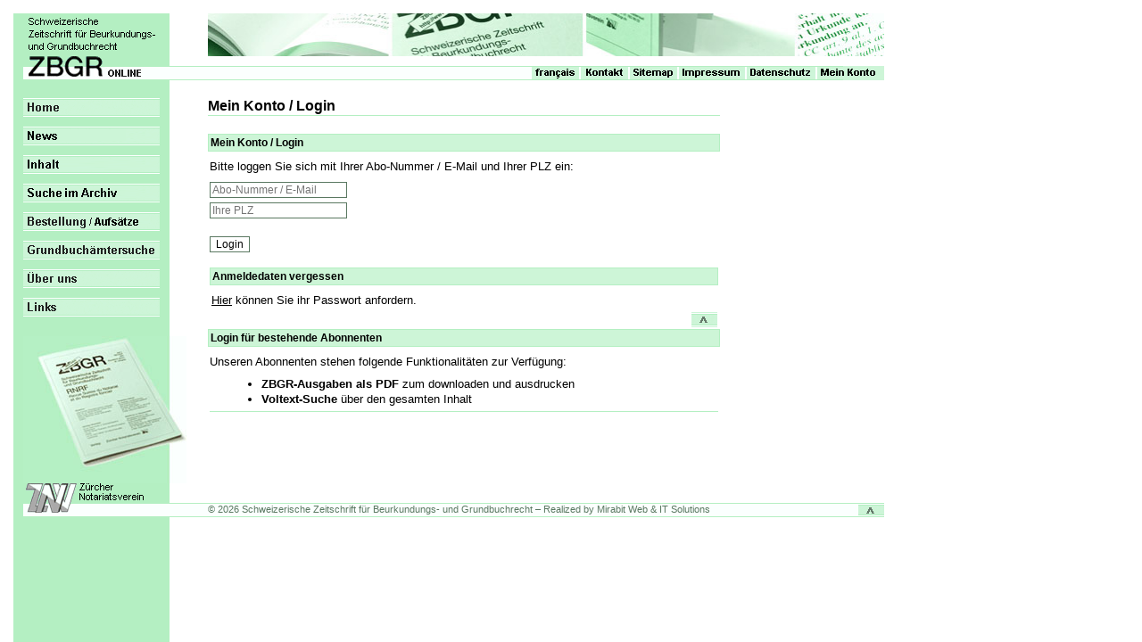

--- FILE ---
content_type: text/html; charset=ISO-8859-1
request_url: https://www.zbgr.ch/deu/kto.php?location=/inc/output_pdf.php?createpdf=1685123302-104-113-15045744
body_size: 3887
content:
<!DOCTYPE HTML PUBLIC "-//W3C//DTD HTML 4.01 Transitional//EN">
	<html xmlns="http://www.w3.org/1999/xhtml">
	<head>
		<meta http-equiv="Content-Type" content="text/html; charset=ISO-8859-1" />
	<title>Mein Konto / Login</title>
<meta name="Keywords" content="Mein Konto / Login" />
<meta name="Description" content="Mein Konto / Login" />
<meta name="content-language" content="de" />
<meta name="author" content="Schweizerische Zeitschrift für Beurkundungs- und Grundbuchrecht" />
<meta http-equiv="Content-Script-Type" content="text/javascript" />
<meta http-equiv="Content-Style-Type" content="text/css" />
<meta name="revisit-after" content="7 days" />
<meta name="robots" content="index,follow" />
<link href="/inc/sty_1.css" rel="stylesheet" type="text/css" />
<link rel="shortcut icon" href="/favicon.ico" type="image/x-icon" />

<script language="javascript" type="text/javascript" src="/inc/js/jquery-3.3.1.min.js"></script>
<script>jQuery.noConflict();</script>
<script src="https://www.google.com/recaptcha/api.js?render=6LeOsQocAAAAANDDNClAG-VLs_ceMGJeeRhgtsDV"></script>
<script language="javascript" type="text/javascript" src="/inc/js/prototype1.7.3.min.js"></script>
<script language="javascript" type="text/javascript" src="/inc/js/scriptaculous.js"></script>
<script language="JavaScript" type="text/javascript" src="/inc/fnc.js"></script>
<!-- Google Tag Manager -->
<script>(function(w,d,s,l,i){w[l]=w[l]||[];w[l].push({'gtm.start':
		new Date().getTime(),event:'gtm.js'});var f=d.getElementsByTagName(s)[0],
		j=d.createElement(s),dl=l!='dataLayer'?'&l='+l:'';j.async=true;j.src=
		'https://www.googletagmanager.com/gtm.js?id='+i+dl;f.parentNode.insertBefore(j,f);
		})(window,document,'script','dataLayer','GTM-PHQM2MN');</script>
		<!-- End Google Tag Manager -->

<style>.grecaptcha-badge{display:none!important;}</style>
</head>
<body>
<!-- Google Tag Manager (noscript) -->
<noscript><iframe src="https://www.googletagmanager.com/ns.html?id=GTM-PHQM2MN"
height="0" width="0" style="display:none;visibility:hidden"></iframe></noscript>
<!-- End Google Tag Manager (noscript) -->
<table  border="0" cellpadding="0" cellspacing="0" width="989">
	<tr>
		<td colspan="5" class="witbac"><img src="/lay/spa_tra.gif" alt="" width="1" height="15" id="top" /></td>
	</tr>
	<tr>
		<td rowspan="7" valign="top"><img src="/lay/spa_tra.gif" alt="" width="15" height="1" /></td>
		<td rowspan="7" valign="top" class="grnbac"><img src="/lay/spa_tra.gif" alt="" width="11" height="1" /></td>
		<td rowspan="2"><a href="/deu/"><img src="lay/hea_log.gif" alt="Schweizerische Zeitschrift für Beurkundungs- und Grundbuchrecht" width="164" height="75" border="0" /></a></td>
		<td valign="top"><img src="/lay/spa_tra.gif" width="43" height="1" alt="" /></td>
		<td valign="top"><img src="/lay/hea_ban.jpg" alt="ZBGR" width="758" height="59" /></td>
	</tr>
	<tr>
		<td valign="top" class="lin"><img src="/lay/spa_tra.gif" width="43" height="1" alt="" /></td>
		<td align="right" class="lin" nowrap="nowrap">
						<a href="http://www.rnrf.ch/fra/kto.php"><img src="lay/ser_fra.gif" alt="franï¿½ais" width="55" height="16" border="0" /></a><a href="/deu/ind_kon.php"><img src="lay/ser_kon.gif" alt="Kontakt" width="55" height="16" border="0" /></a><a href="/deu/ind_sit.php"><img src="lay/ser_sit.gif" alt="Sitemap" width="55" height="16" border="0" /></a><a href="/deu/ind_imp.php"><img src="lay/ser_imp.gif" alt="Impressum" width="76" height="16" border="0" /></a><a href="/deu/datenschutzerklaerung/index.php" height="16" border="0" target="_blank"><img src="lay/ser_dse.gif" alt="Datenschutz"></a><a href="/deu/kto.php"><img src="lay/ser_log.gif" alt="Login" width="77" height="16" border="0" /></a></td>
	</tr>
	<tr>
		<td class="grnbac"><img src="/lay/spa_tra.gif" width="1" height="20" alt="" /></td>
		<td valign="top"><img src="/lay/spa_tra.gif" width="1" height="1" alt="" /></td>
		<td valign="top"><img src="/lay/spa_tra.gif" width="570" height="1" alt="" /></td>
	</tr>
	<tr>
		<td valign="top" class="grnbac"><table id="navigation_table" border="0" cellspacing="0" cellpadding="0">
				<tr>
					<td colspan="3"><a href="/deu/"><img src="lay/nav_ind_pas.gif" alt="Home" width="153" height="21" border="0" /></a></td>
				</tr>
				<tr>
					<td colspan="3"><img src="/lay/spa_tra.gif" width="1" height="11" alt="" /></td>
				</tr>
				<tr>
					<td colspan="3"><a href="/deu/new.php"><img src="lay/nav_new_pas.gif" alt="News" width="153" height="21" border="0" /></a></td>
				</tr>
				<tr>
					<td colspan="3"><img src="/lay/spa_tra.gif" width="1" height="11" alt="" /></td>
				</tr>
				<tr>
					<td colspan="3"><a href="/deu/inh.php"><img src="lay/nav_inh_pas.gif" alt="Inhalte" width="153" height="21" border="0" /></a></td>
				</tr>
				<tr>
					<td colspan="3"><img src="/lay/spa_tra.gif" width="1" height="11" alt="" /></td>
				</tr>
				<tr>
					<td colspan="3"><a href="/deu/suc.php"><img src="lay/nav_suc_pas.gif" alt="Suche" width="153" height="21" border="0" /></a></td>
				</tr>
				<tr>
					<td colspan="3"><img src="/lay/spa_tra.gif" width="1" height="11" alt="" /></td>
				</tr>
				<tr>
					<td colspan="3"><a href="/deu/bes.php"><img src="lay/nav_bes_pas.gif" alt="Bestellung / Aufsätze" width="153" height="21" border="0" /></a></td>
				</tr>
				<tr>
					<td colspan="3"><img src="/lay/spa_tra.gif" width="1" height="11" alt="" /></td>
				</tr>
				<tr>
					<td colspan="3"><a href="/deu/gru.php"><img src="lay/nav_gru_pas.gif" alt="Grundbuchämtersuche" width="153" height="21" border="0" /></a></td>
				</tr>
				<tr>
					<td colspan="3"><img src="/lay/spa_tra.gif" width="1" height="11" alt="" /></td>
				</tr>
				<tr>
					<td colspan="3"><a href="/deu/ube.php"><img src="lay/nav_ube_pas.gif" alt="Über uns" width="153" height="21" border="0" /></a></td>
				</tr>
				<tr>
					<td colspan="3"><img src="/lay/spa_tra.gif" width="1" height="11" alt="" /></td>
				</tr>
				<tr>
					<td colspan="3"><a href="/deu/lnk.php"><img src="lay/nav_lnk_pas.gif" alt="Links" width="153" height="21" border="0" /></a></td>
				</tr>
				<tr>
					<td colspan="3"><img src="/lay/spa_tra.gif" width="1" height="11" alt="" /></td>
				</tr>

				<tr>
					<td colspan="3"><img src="/lay/spa_tra.gif" width="1" height="11" alt="" /></td>
				</tr>
			</table></td>
		<td valign="top"><img src="/lay/spa_tra.gif" width="1" height="260" alt="" /></td>
		<td rowspan="2" valign="top"><table width="100%"  border="0" cellspacing="0" cellpadding="0">
				<tr>
					<td class="tit">Mein Konto / Login</td>
					<td colspan="2" rowspan="2" class="tit">&nbsp;</td>
				</tr>
				<tr>
					<td><img src="/lay/spa_tra.gif" width="1" height="1" alt="" /></td>
				</tr>
				<tr>
					<td class="grnbac"><img src="/lay/spa_tra.gif" width="570" height="1" alt="" /></td>
					<td><img src="/lay/spa_tra.gif" width="13" height="1" alt="" /></td>
					<td><img src="/lay/spa_tra.gif" width="170" height="1" alt="" /></td>
				</tr>
				<tr>
					<td><img src="/lay/spa_tra.gif" width="1" height="20" alt="" /></td>
					<td colspan="2">&nbsp;</td>
				</tr>
				<tr>
					<td valign="top">

<script>
	function scrolled(){
		let scrollTop = jQuery(window).scrollTop();

		if( scrollTop > 500 ){
			jQuery("#navigation_table").addClass("sticky");
			jQuery("#navigation_table").addClass("fixed");
			jQuery("body").addClass("noScrollX");
		}

		else if( scrollTop > 100 ){
			jQuery("body").removeClass("noScrollX");
			jQuery("#navigation_table").removeClass("fixed");
			jQuery("#navigation_table").addClass("sticky");
		}
		else{
			jQuery("body").removeClass("noScrollX");
			jQuery("#navigation_table").removeClass("sticky");
			jQuery("#navigation_table").removeClass("fixed");
		}
	}

	jQuery(window).scroll(function() { 
		scrolled();
	});
</script>
<table width="100%" border="0" cellspacing="0" cellpadding="2">
    <tr>
		<td class="tblgrn">Mein Konto / Login</td>
    </tr>
    <tr>
		<td><img src="/lay/spa_tra.gif" alt="" width="1" height="3" /></td>
    </tr>
	<tr>
		<td valign="top">
			<p>Bitte loggen Sie sich mit Ihrer Abo-Nummer / E-Mail und Ihrer PLZ ein:</p>
			<form id="login" name="login" action="/deu/kto.php" method="post">
				<input type="hidden" name="action" value="login" />
				<input type="hidden" name="location" value="/inc/output_pdf.php?createpdf=1685123302-104-113-15045744" />				<div class="login_input" style="margin-bottom:5px;"><input value="" type="text" name="kundennummer" class="input_rounded" placeholder="Abo-Nummer / E-Mail" onChange="this.style.color='#969696;'" /></div>
				<div class="login_input" style="margin-bottom:5px;"><input value="" type="password" name="passwort" class="input_rounded" placeholder="Ihre PLZ" onChange="this.style.color='#969696;'" style="margin:0px;" /></div>
				<br/>
				<div class="btn_submit" style="right:20px;"><input type="submit" class=" btn_submit" value="Login" />
									
				<input type="hidden" id="g-recaptcha-response" name="g-recaptcha-response">
			</form>
		</td>
	</tr>
	<tr>
	<td><table width="100%" border="0" cellspacing="0" cellpadding="2">
    <tr>
		<td class="tblgrn">Anmeldedaten vergessen</td>
    </tr>
    <tr>
		<td><img src="/lay/spa_tra.gif" alt="" width="1" height="3" /></td>
    </tr>
    <tr><td><a href='/deu/ave.php'>Hier</a> k&ouml;nnen Sie ihr Passwort anfordern.</td></tr>
</table>
	</td></tr>
    <tr><td><a href="#top"><img src="/lay/con_upf.gif" alt="Nach oben" width="30" height="17" border="0" align="right"></a></td></tr>
    	<tr>
        <td valign="top" class="tblgrn">Login f&uuml;r bestehende Abonnenten</td>
    </tr>
    <tr>
        <td valign="top"><img src="/lay/spa_tra.gif" alt="" width="1" height="3" /></td>
    </tr>
    <tr>
        <td valign="top"><p>Unseren Abonnenten stehen folgende Funktionalit&auml;ten zur Verf&uuml;gung:</p><ul>
									<li><span class="bld">ZBGR-Ausgaben als PDF</span> zum downloaden und ausdrucken</li>
                           	<li><span class="bld">Voltext-Suche</span> &uuml;ber den gesamten Inhalt</li>
								</ul></td>
    </tr>
	    <tr><td><img src="/lay/lin_grn.gif" alt="" width="570" height="1" /></td></tr>
</table>
	
<script language="JavaScript" type="text/javascript">
	function enableSubmit() {
		// Get the checkbox
		var checkBox = document.getElementById("agb_zustimmung");
		// Get the email
		var addemail = document.getElementById("addemail").value;
		// Get the output text
		var submit_btn = document.getElementById("submit_btn");
		// If the checkbox is checked, display the output text
		if ( (checkBox.checked == true) && (addemail != '') ){
			submit_btn.style.setProperty('background-color', 'white');
			submit_btn.disabled = false;
		} else {
			submit_btn.style.setProperty('background-color', 'lightgrey');
			submit_btn.disabled = true;
		}
	}

	grecaptcha.ready(function() {
    // do request for recaptcha token
    // response is promise with passed token
        grecaptcha.execute('6LeOsQocAAAAANDDNClAG-VLs_ceMGJeeRhgtsDV', {action:'validate_captcha'})
                  .then(function(token) {
            // add token value to form
			if( document.querySelector('#g-recaptcha-response') ){
				document.querySelector('#g-recaptcha-response').value = token;
			}
        });
    });
</script>					</td>
					<td>&nbsp;</td>
					<td valign="top">
						</td>
				</tr>
			</table>
		</td>
	</tr>
	<tr>
		<td colspan="2" valign="bottom"><img src="/lay/nav_zbg.jpg" alt="ZBGR - RNRF" width="183" height="165" /></td>
	</tr>
	<tr>
		<td rowspan="2"><img src="/lay/nav_znv.gif" alt="Z&#252;cher Notariatsverein" width="164" height="38" /></td>
		<td colspan="2"><img src="/lay/spa_tra.gif" width="1" height="22" alt="" /></td>
	</tr>
	<tr>
		<td class="lin"><img src="/lay/spa_tra.gif" width="1" height="16" alt="" /></td>
		<td class="fot"><a href="#top"><img src="/lay/fot_upp.gif" alt="Nach oben" width="29" height="14" border="0" align="right"></a>&copy; 2026 Schweizerische Zeitschrift für Beurkundungs- und Grundbuchrecht <span class="mib">&ndash; Realized by <a href="http://www.mirabit.com/" target="_blank" class="mib">Mirabit Web &amp; IT Solutions</a></span></td>
	</tr>
	<tr>
		<td colspan="5"><img src="/lay/spa_tra.gif" width="1" height="10" alt="" /></td>
	</tr>
</table>
</body>
</html>


--- FILE ---
content_type: text/html; charset=utf-8
request_url: https://www.google.com/recaptcha/api2/anchor?ar=1&k=6LeOsQocAAAAANDDNClAG-VLs_ceMGJeeRhgtsDV&co=aHR0cHM6Ly93d3cuemJnci5jaDo0NDM.&hl=en&v=PoyoqOPhxBO7pBk68S4YbpHZ&size=invisible&anchor-ms=20000&execute-ms=30000&cb=pwbivmr1njig
body_size: 48474
content:
<!DOCTYPE HTML><html dir="ltr" lang="en"><head><meta http-equiv="Content-Type" content="text/html; charset=UTF-8">
<meta http-equiv="X-UA-Compatible" content="IE=edge">
<title>reCAPTCHA</title>
<style type="text/css">
/* cyrillic-ext */
@font-face {
  font-family: 'Roboto';
  font-style: normal;
  font-weight: 400;
  font-stretch: 100%;
  src: url(//fonts.gstatic.com/s/roboto/v48/KFO7CnqEu92Fr1ME7kSn66aGLdTylUAMa3GUBHMdazTgWw.woff2) format('woff2');
  unicode-range: U+0460-052F, U+1C80-1C8A, U+20B4, U+2DE0-2DFF, U+A640-A69F, U+FE2E-FE2F;
}
/* cyrillic */
@font-face {
  font-family: 'Roboto';
  font-style: normal;
  font-weight: 400;
  font-stretch: 100%;
  src: url(//fonts.gstatic.com/s/roboto/v48/KFO7CnqEu92Fr1ME7kSn66aGLdTylUAMa3iUBHMdazTgWw.woff2) format('woff2');
  unicode-range: U+0301, U+0400-045F, U+0490-0491, U+04B0-04B1, U+2116;
}
/* greek-ext */
@font-face {
  font-family: 'Roboto';
  font-style: normal;
  font-weight: 400;
  font-stretch: 100%;
  src: url(//fonts.gstatic.com/s/roboto/v48/KFO7CnqEu92Fr1ME7kSn66aGLdTylUAMa3CUBHMdazTgWw.woff2) format('woff2');
  unicode-range: U+1F00-1FFF;
}
/* greek */
@font-face {
  font-family: 'Roboto';
  font-style: normal;
  font-weight: 400;
  font-stretch: 100%;
  src: url(//fonts.gstatic.com/s/roboto/v48/KFO7CnqEu92Fr1ME7kSn66aGLdTylUAMa3-UBHMdazTgWw.woff2) format('woff2');
  unicode-range: U+0370-0377, U+037A-037F, U+0384-038A, U+038C, U+038E-03A1, U+03A3-03FF;
}
/* math */
@font-face {
  font-family: 'Roboto';
  font-style: normal;
  font-weight: 400;
  font-stretch: 100%;
  src: url(//fonts.gstatic.com/s/roboto/v48/KFO7CnqEu92Fr1ME7kSn66aGLdTylUAMawCUBHMdazTgWw.woff2) format('woff2');
  unicode-range: U+0302-0303, U+0305, U+0307-0308, U+0310, U+0312, U+0315, U+031A, U+0326-0327, U+032C, U+032F-0330, U+0332-0333, U+0338, U+033A, U+0346, U+034D, U+0391-03A1, U+03A3-03A9, U+03B1-03C9, U+03D1, U+03D5-03D6, U+03F0-03F1, U+03F4-03F5, U+2016-2017, U+2034-2038, U+203C, U+2040, U+2043, U+2047, U+2050, U+2057, U+205F, U+2070-2071, U+2074-208E, U+2090-209C, U+20D0-20DC, U+20E1, U+20E5-20EF, U+2100-2112, U+2114-2115, U+2117-2121, U+2123-214F, U+2190, U+2192, U+2194-21AE, U+21B0-21E5, U+21F1-21F2, U+21F4-2211, U+2213-2214, U+2216-22FF, U+2308-230B, U+2310, U+2319, U+231C-2321, U+2336-237A, U+237C, U+2395, U+239B-23B7, U+23D0, U+23DC-23E1, U+2474-2475, U+25AF, U+25B3, U+25B7, U+25BD, U+25C1, U+25CA, U+25CC, U+25FB, U+266D-266F, U+27C0-27FF, U+2900-2AFF, U+2B0E-2B11, U+2B30-2B4C, U+2BFE, U+3030, U+FF5B, U+FF5D, U+1D400-1D7FF, U+1EE00-1EEFF;
}
/* symbols */
@font-face {
  font-family: 'Roboto';
  font-style: normal;
  font-weight: 400;
  font-stretch: 100%;
  src: url(//fonts.gstatic.com/s/roboto/v48/KFO7CnqEu92Fr1ME7kSn66aGLdTylUAMaxKUBHMdazTgWw.woff2) format('woff2');
  unicode-range: U+0001-000C, U+000E-001F, U+007F-009F, U+20DD-20E0, U+20E2-20E4, U+2150-218F, U+2190, U+2192, U+2194-2199, U+21AF, U+21E6-21F0, U+21F3, U+2218-2219, U+2299, U+22C4-22C6, U+2300-243F, U+2440-244A, U+2460-24FF, U+25A0-27BF, U+2800-28FF, U+2921-2922, U+2981, U+29BF, U+29EB, U+2B00-2BFF, U+4DC0-4DFF, U+FFF9-FFFB, U+10140-1018E, U+10190-1019C, U+101A0, U+101D0-101FD, U+102E0-102FB, U+10E60-10E7E, U+1D2C0-1D2D3, U+1D2E0-1D37F, U+1F000-1F0FF, U+1F100-1F1AD, U+1F1E6-1F1FF, U+1F30D-1F30F, U+1F315, U+1F31C, U+1F31E, U+1F320-1F32C, U+1F336, U+1F378, U+1F37D, U+1F382, U+1F393-1F39F, U+1F3A7-1F3A8, U+1F3AC-1F3AF, U+1F3C2, U+1F3C4-1F3C6, U+1F3CA-1F3CE, U+1F3D4-1F3E0, U+1F3ED, U+1F3F1-1F3F3, U+1F3F5-1F3F7, U+1F408, U+1F415, U+1F41F, U+1F426, U+1F43F, U+1F441-1F442, U+1F444, U+1F446-1F449, U+1F44C-1F44E, U+1F453, U+1F46A, U+1F47D, U+1F4A3, U+1F4B0, U+1F4B3, U+1F4B9, U+1F4BB, U+1F4BF, U+1F4C8-1F4CB, U+1F4D6, U+1F4DA, U+1F4DF, U+1F4E3-1F4E6, U+1F4EA-1F4ED, U+1F4F7, U+1F4F9-1F4FB, U+1F4FD-1F4FE, U+1F503, U+1F507-1F50B, U+1F50D, U+1F512-1F513, U+1F53E-1F54A, U+1F54F-1F5FA, U+1F610, U+1F650-1F67F, U+1F687, U+1F68D, U+1F691, U+1F694, U+1F698, U+1F6AD, U+1F6B2, U+1F6B9-1F6BA, U+1F6BC, U+1F6C6-1F6CF, U+1F6D3-1F6D7, U+1F6E0-1F6EA, U+1F6F0-1F6F3, U+1F6F7-1F6FC, U+1F700-1F7FF, U+1F800-1F80B, U+1F810-1F847, U+1F850-1F859, U+1F860-1F887, U+1F890-1F8AD, U+1F8B0-1F8BB, U+1F8C0-1F8C1, U+1F900-1F90B, U+1F93B, U+1F946, U+1F984, U+1F996, U+1F9E9, U+1FA00-1FA6F, U+1FA70-1FA7C, U+1FA80-1FA89, U+1FA8F-1FAC6, U+1FACE-1FADC, U+1FADF-1FAE9, U+1FAF0-1FAF8, U+1FB00-1FBFF;
}
/* vietnamese */
@font-face {
  font-family: 'Roboto';
  font-style: normal;
  font-weight: 400;
  font-stretch: 100%;
  src: url(//fonts.gstatic.com/s/roboto/v48/KFO7CnqEu92Fr1ME7kSn66aGLdTylUAMa3OUBHMdazTgWw.woff2) format('woff2');
  unicode-range: U+0102-0103, U+0110-0111, U+0128-0129, U+0168-0169, U+01A0-01A1, U+01AF-01B0, U+0300-0301, U+0303-0304, U+0308-0309, U+0323, U+0329, U+1EA0-1EF9, U+20AB;
}
/* latin-ext */
@font-face {
  font-family: 'Roboto';
  font-style: normal;
  font-weight: 400;
  font-stretch: 100%;
  src: url(//fonts.gstatic.com/s/roboto/v48/KFO7CnqEu92Fr1ME7kSn66aGLdTylUAMa3KUBHMdazTgWw.woff2) format('woff2');
  unicode-range: U+0100-02BA, U+02BD-02C5, U+02C7-02CC, U+02CE-02D7, U+02DD-02FF, U+0304, U+0308, U+0329, U+1D00-1DBF, U+1E00-1E9F, U+1EF2-1EFF, U+2020, U+20A0-20AB, U+20AD-20C0, U+2113, U+2C60-2C7F, U+A720-A7FF;
}
/* latin */
@font-face {
  font-family: 'Roboto';
  font-style: normal;
  font-weight: 400;
  font-stretch: 100%;
  src: url(//fonts.gstatic.com/s/roboto/v48/KFO7CnqEu92Fr1ME7kSn66aGLdTylUAMa3yUBHMdazQ.woff2) format('woff2');
  unicode-range: U+0000-00FF, U+0131, U+0152-0153, U+02BB-02BC, U+02C6, U+02DA, U+02DC, U+0304, U+0308, U+0329, U+2000-206F, U+20AC, U+2122, U+2191, U+2193, U+2212, U+2215, U+FEFF, U+FFFD;
}
/* cyrillic-ext */
@font-face {
  font-family: 'Roboto';
  font-style: normal;
  font-weight: 500;
  font-stretch: 100%;
  src: url(//fonts.gstatic.com/s/roboto/v48/KFO7CnqEu92Fr1ME7kSn66aGLdTylUAMa3GUBHMdazTgWw.woff2) format('woff2');
  unicode-range: U+0460-052F, U+1C80-1C8A, U+20B4, U+2DE0-2DFF, U+A640-A69F, U+FE2E-FE2F;
}
/* cyrillic */
@font-face {
  font-family: 'Roboto';
  font-style: normal;
  font-weight: 500;
  font-stretch: 100%;
  src: url(//fonts.gstatic.com/s/roboto/v48/KFO7CnqEu92Fr1ME7kSn66aGLdTylUAMa3iUBHMdazTgWw.woff2) format('woff2');
  unicode-range: U+0301, U+0400-045F, U+0490-0491, U+04B0-04B1, U+2116;
}
/* greek-ext */
@font-face {
  font-family: 'Roboto';
  font-style: normal;
  font-weight: 500;
  font-stretch: 100%;
  src: url(//fonts.gstatic.com/s/roboto/v48/KFO7CnqEu92Fr1ME7kSn66aGLdTylUAMa3CUBHMdazTgWw.woff2) format('woff2');
  unicode-range: U+1F00-1FFF;
}
/* greek */
@font-face {
  font-family: 'Roboto';
  font-style: normal;
  font-weight: 500;
  font-stretch: 100%;
  src: url(//fonts.gstatic.com/s/roboto/v48/KFO7CnqEu92Fr1ME7kSn66aGLdTylUAMa3-UBHMdazTgWw.woff2) format('woff2');
  unicode-range: U+0370-0377, U+037A-037F, U+0384-038A, U+038C, U+038E-03A1, U+03A3-03FF;
}
/* math */
@font-face {
  font-family: 'Roboto';
  font-style: normal;
  font-weight: 500;
  font-stretch: 100%;
  src: url(//fonts.gstatic.com/s/roboto/v48/KFO7CnqEu92Fr1ME7kSn66aGLdTylUAMawCUBHMdazTgWw.woff2) format('woff2');
  unicode-range: U+0302-0303, U+0305, U+0307-0308, U+0310, U+0312, U+0315, U+031A, U+0326-0327, U+032C, U+032F-0330, U+0332-0333, U+0338, U+033A, U+0346, U+034D, U+0391-03A1, U+03A3-03A9, U+03B1-03C9, U+03D1, U+03D5-03D6, U+03F0-03F1, U+03F4-03F5, U+2016-2017, U+2034-2038, U+203C, U+2040, U+2043, U+2047, U+2050, U+2057, U+205F, U+2070-2071, U+2074-208E, U+2090-209C, U+20D0-20DC, U+20E1, U+20E5-20EF, U+2100-2112, U+2114-2115, U+2117-2121, U+2123-214F, U+2190, U+2192, U+2194-21AE, U+21B0-21E5, U+21F1-21F2, U+21F4-2211, U+2213-2214, U+2216-22FF, U+2308-230B, U+2310, U+2319, U+231C-2321, U+2336-237A, U+237C, U+2395, U+239B-23B7, U+23D0, U+23DC-23E1, U+2474-2475, U+25AF, U+25B3, U+25B7, U+25BD, U+25C1, U+25CA, U+25CC, U+25FB, U+266D-266F, U+27C0-27FF, U+2900-2AFF, U+2B0E-2B11, U+2B30-2B4C, U+2BFE, U+3030, U+FF5B, U+FF5D, U+1D400-1D7FF, U+1EE00-1EEFF;
}
/* symbols */
@font-face {
  font-family: 'Roboto';
  font-style: normal;
  font-weight: 500;
  font-stretch: 100%;
  src: url(//fonts.gstatic.com/s/roboto/v48/KFO7CnqEu92Fr1ME7kSn66aGLdTylUAMaxKUBHMdazTgWw.woff2) format('woff2');
  unicode-range: U+0001-000C, U+000E-001F, U+007F-009F, U+20DD-20E0, U+20E2-20E4, U+2150-218F, U+2190, U+2192, U+2194-2199, U+21AF, U+21E6-21F0, U+21F3, U+2218-2219, U+2299, U+22C4-22C6, U+2300-243F, U+2440-244A, U+2460-24FF, U+25A0-27BF, U+2800-28FF, U+2921-2922, U+2981, U+29BF, U+29EB, U+2B00-2BFF, U+4DC0-4DFF, U+FFF9-FFFB, U+10140-1018E, U+10190-1019C, U+101A0, U+101D0-101FD, U+102E0-102FB, U+10E60-10E7E, U+1D2C0-1D2D3, U+1D2E0-1D37F, U+1F000-1F0FF, U+1F100-1F1AD, U+1F1E6-1F1FF, U+1F30D-1F30F, U+1F315, U+1F31C, U+1F31E, U+1F320-1F32C, U+1F336, U+1F378, U+1F37D, U+1F382, U+1F393-1F39F, U+1F3A7-1F3A8, U+1F3AC-1F3AF, U+1F3C2, U+1F3C4-1F3C6, U+1F3CA-1F3CE, U+1F3D4-1F3E0, U+1F3ED, U+1F3F1-1F3F3, U+1F3F5-1F3F7, U+1F408, U+1F415, U+1F41F, U+1F426, U+1F43F, U+1F441-1F442, U+1F444, U+1F446-1F449, U+1F44C-1F44E, U+1F453, U+1F46A, U+1F47D, U+1F4A3, U+1F4B0, U+1F4B3, U+1F4B9, U+1F4BB, U+1F4BF, U+1F4C8-1F4CB, U+1F4D6, U+1F4DA, U+1F4DF, U+1F4E3-1F4E6, U+1F4EA-1F4ED, U+1F4F7, U+1F4F9-1F4FB, U+1F4FD-1F4FE, U+1F503, U+1F507-1F50B, U+1F50D, U+1F512-1F513, U+1F53E-1F54A, U+1F54F-1F5FA, U+1F610, U+1F650-1F67F, U+1F687, U+1F68D, U+1F691, U+1F694, U+1F698, U+1F6AD, U+1F6B2, U+1F6B9-1F6BA, U+1F6BC, U+1F6C6-1F6CF, U+1F6D3-1F6D7, U+1F6E0-1F6EA, U+1F6F0-1F6F3, U+1F6F7-1F6FC, U+1F700-1F7FF, U+1F800-1F80B, U+1F810-1F847, U+1F850-1F859, U+1F860-1F887, U+1F890-1F8AD, U+1F8B0-1F8BB, U+1F8C0-1F8C1, U+1F900-1F90B, U+1F93B, U+1F946, U+1F984, U+1F996, U+1F9E9, U+1FA00-1FA6F, U+1FA70-1FA7C, U+1FA80-1FA89, U+1FA8F-1FAC6, U+1FACE-1FADC, U+1FADF-1FAE9, U+1FAF0-1FAF8, U+1FB00-1FBFF;
}
/* vietnamese */
@font-face {
  font-family: 'Roboto';
  font-style: normal;
  font-weight: 500;
  font-stretch: 100%;
  src: url(//fonts.gstatic.com/s/roboto/v48/KFO7CnqEu92Fr1ME7kSn66aGLdTylUAMa3OUBHMdazTgWw.woff2) format('woff2');
  unicode-range: U+0102-0103, U+0110-0111, U+0128-0129, U+0168-0169, U+01A0-01A1, U+01AF-01B0, U+0300-0301, U+0303-0304, U+0308-0309, U+0323, U+0329, U+1EA0-1EF9, U+20AB;
}
/* latin-ext */
@font-face {
  font-family: 'Roboto';
  font-style: normal;
  font-weight: 500;
  font-stretch: 100%;
  src: url(//fonts.gstatic.com/s/roboto/v48/KFO7CnqEu92Fr1ME7kSn66aGLdTylUAMa3KUBHMdazTgWw.woff2) format('woff2');
  unicode-range: U+0100-02BA, U+02BD-02C5, U+02C7-02CC, U+02CE-02D7, U+02DD-02FF, U+0304, U+0308, U+0329, U+1D00-1DBF, U+1E00-1E9F, U+1EF2-1EFF, U+2020, U+20A0-20AB, U+20AD-20C0, U+2113, U+2C60-2C7F, U+A720-A7FF;
}
/* latin */
@font-face {
  font-family: 'Roboto';
  font-style: normal;
  font-weight: 500;
  font-stretch: 100%;
  src: url(//fonts.gstatic.com/s/roboto/v48/KFO7CnqEu92Fr1ME7kSn66aGLdTylUAMa3yUBHMdazQ.woff2) format('woff2');
  unicode-range: U+0000-00FF, U+0131, U+0152-0153, U+02BB-02BC, U+02C6, U+02DA, U+02DC, U+0304, U+0308, U+0329, U+2000-206F, U+20AC, U+2122, U+2191, U+2193, U+2212, U+2215, U+FEFF, U+FFFD;
}
/* cyrillic-ext */
@font-face {
  font-family: 'Roboto';
  font-style: normal;
  font-weight: 900;
  font-stretch: 100%;
  src: url(//fonts.gstatic.com/s/roboto/v48/KFO7CnqEu92Fr1ME7kSn66aGLdTylUAMa3GUBHMdazTgWw.woff2) format('woff2');
  unicode-range: U+0460-052F, U+1C80-1C8A, U+20B4, U+2DE0-2DFF, U+A640-A69F, U+FE2E-FE2F;
}
/* cyrillic */
@font-face {
  font-family: 'Roboto';
  font-style: normal;
  font-weight: 900;
  font-stretch: 100%;
  src: url(//fonts.gstatic.com/s/roboto/v48/KFO7CnqEu92Fr1ME7kSn66aGLdTylUAMa3iUBHMdazTgWw.woff2) format('woff2');
  unicode-range: U+0301, U+0400-045F, U+0490-0491, U+04B0-04B1, U+2116;
}
/* greek-ext */
@font-face {
  font-family: 'Roboto';
  font-style: normal;
  font-weight: 900;
  font-stretch: 100%;
  src: url(//fonts.gstatic.com/s/roboto/v48/KFO7CnqEu92Fr1ME7kSn66aGLdTylUAMa3CUBHMdazTgWw.woff2) format('woff2');
  unicode-range: U+1F00-1FFF;
}
/* greek */
@font-face {
  font-family: 'Roboto';
  font-style: normal;
  font-weight: 900;
  font-stretch: 100%;
  src: url(//fonts.gstatic.com/s/roboto/v48/KFO7CnqEu92Fr1ME7kSn66aGLdTylUAMa3-UBHMdazTgWw.woff2) format('woff2');
  unicode-range: U+0370-0377, U+037A-037F, U+0384-038A, U+038C, U+038E-03A1, U+03A3-03FF;
}
/* math */
@font-face {
  font-family: 'Roboto';
  font-style: normal;
  font-weight: 900;
  font-stretch: 100%;
  src: url(//fonts.gstatic.com/s/roboto/v48/KFO7CnqEu92Fr1ME7kSn66aGLdTylUAMawCUBHMdazTgWw.woff2) format('woff2');
  unicode-range: U+0302-0303, U+0305, U+0307-0308, U+0310, U+0312, U+0315, U+031A, U+0326-0327, U+032C, U+032F-0330, U+0332-0333, U+0338, U+033A, U+0346, U+034D, U+0391-03A1, U+03A3-03A9, U+03B1-03C9, U+03D1, U+03D5-03D6, U+03F0-03F1, U+03F4-03F5, U+2016-2017, U+2034-2038, U+203C, U+2040, U+2043, U+2047, U+2050, U+2057, U+205F, U+2070-2071, U+2074-208E, U+2090-209C, U+20D0-20DC, U+20E1, U+20E5-20EF, U+2100-2112, U+2114-2115, U+2117-2121, U+2123-214F, U+2190, U+2192, U+2194-21AE, U+21B0-21E5, U+21F1-21F2, U+21F4-2211, U+2213-2214, U+2216-22FF, U+2308-230B, U+2310, U+2319, U+231C-2321, U+2336-237A, U+237C, U+2395, U+239B-23B7, U+23D0, U+23DC-23E1, U+2474-2475, U+25AF, U+25B3, U+25B7, U+25BD, U+25C1, U+25CA, U+25CC, U+25FB, U+266D-266F, U+27C0-27FF, U+2900-2AFF, U+2B0E-2B11, U+2B30-2B4C, U+2BFE, U+3030, U+FF5B, U+FF5D, U+1D400-1D7FF, U+1EE00-1EEFF;
}
/* symbols */
@font-face {
  font-family: 'Roboto';
  font-style: normal;
  font-weight: 900;
  font-stretch: 100%;
  src: url(//fonts.gstatic.com/s/roboto/v48/KFO7CnqEu92Fr1ME7kSn66aGLdTylUAMaxKUBHMdazTgWw.woff2) format('woff2');
  unicode-range: U+0001-000C, U+000E-001F, U+007F-009F, U+20DD-20E0, U+20E2-20E4, U+2150-218F, U+2190, U+2192, U+2194-2199, U+21AF, U+21E6-21F0, U+21F3, U+2218-2219, U+2299, U+22C4-22C6, U+2300-243F, U+2440-244A, U+2460-24FF, U+25A0-27BF, U+2800-28FF, U+2921-2922, U+2981, U+29BF, U+29EB, U+2B00-2BFF, U+4DC0-4DFF, U+FFF9-FFFB, U+10140-1018E, U+10190-1019C, U+101A0, U+101D0-101FD, U+102E0-102FB, U+10E60-10E7E, U+1D2C0-1D2D3, U+1D2E0-1D37F, U+1F000-1F0FF, U+1F100-1F1AD, U+1F1E6-1F1FF, U+1F30D-1F30F, U+1F315, U+1F31C, U+1F31E, U+1F320-1F32C, U+1F336, U+1F378, U+1F37D, U+1F382, U+1F393-1F39F, U+1F3A7-1F3A8, U+1F3AC-1F3AF, U+1F3C2, U+1F3C4-1F3C6, U+1F3CA-1F3CE, U+1F3D4-1F3E0, U+1F3ED, U+1F3F1-1F3F3, U+1F3F5-1F3F7, U+1F408, U+1F415, U+1F41F, U+1F426, U+1F43F, U+1F441-1F442, U+1F444, U+1F446-1F449, U+1F44C-1F44E, U+1F453, U+1F46A, U+1F47D, U+1F4A3, U+1F4B0, U+1F4B3, U+1F4B9, U+1F4BB, U+1F4BF, U+1F4C8-1F4CB, U+1F4D6, U+1F4DA, U+1F4DF, U+1F4E3-1F4E6, U+1F4EA-1F4ED, U+1F4F7, U+1F4F9-1F4FB, U+1F4FD-1F4FE, U+1F503, U+1F507-1F50B, U+1F50D, U+1F512-1F513, U+1F53E-1F54A, U+1F54F-1F5FA, U+1F610, U+1F650-1F67F, U+1F687, U+1F68D, U+1F691, U+1F694, U+1F698, U+1F6AD, U+1F6B2, U+1F6B9-1F6BA, U+1F6BC, U+1F6C6-1F6CF, U+1F6D3-1F6D7, U+1F6E0-1F6EA, U+1F6F0-1F6F3, U+1F6F7-1F6FC, U+1F700-1F7FF, U+1F800-1F80B, U+1F810-1F847, U+1F850-1F859, U+1F860-1F887, U+1F890-1F8AD, U+1F8B0-1F8BB, U+1F8C0-1F8C1, U+1F900-1F90B, U+1F93B, U+1F946, U+1F984, U+1F996, U+1F9E9, U+1FA00-1FA6F, U+1FA70-1FA7C, U+1FA80-1FA89, U+1FA8F-1FAC6, U+1FACE-1FADC, U+1FADF-1FAE9, U+1FAF0-1FAF8, U+1FB00-1FBFF;
}
/* vietnamese */
@font-face {
  font-family: 'Roboto';
  font-style: normal;
  font-weight: 900;
  font-stretch: 100%;
  src: url(//fonts.gstatic.com/s/roboto/v48/KFO7CnqEu92Fr1ME7kSn66aGLdTylUAMa3OUBHMdazTgWw.woff2) format('woff2');
  unicode-range: U+0102-0103, U+0110-0111, U+0128-0129, U+0168-0169, U+01A0-01A1, U+01AF-01B0, U+0300-0301, U+0303-0304, U+0308-0309, U+0323, U+0329, U+1EA0-1EF9, U+20AB;
}
/* latin-ext */
@font-face {
  font-family: 'Roboto';
  font-style: normal;
  font-weight: 900;
  font-stretch: 100%;
  src: url(//fonts.gstatic.com/s/roboto/v48/KFO7CnqEu92Fr1ME7kSn66aGLdTylUAMa3KUBHMdazTgWw.woff2) format('woff2');
  unicode-range: U+0100-02BA, U+02BD-02C5, U+02C7-02CC, U+02CE-02D7, U+02DD-02FF, U+0304, U+0308, U+0329, U+1D00-1DBF, U+1E00-1E9F, U+1EF2-1EFF, U+2020, U+20A0-20AB, U+20AD-20C0, U+2113, U+2C60-2C7F, U+A720-A7FF;
}
/* latin */
@font-face {
  font-family: 'Roboto';
  font-style: normal;
  font-weight: 900;
  font-stretch: 100%;
  src: url(//fonts.gstatic.com/s/roboto/v48/KFO7CnqEu92Fr1ME7kSn66aGLdTylUAMa3yUBHMdazQ.woff2) format('woff2');
  unicode-range: U+0000-00FF, U+0131, U+0152-0153, U+02BB-02BC, U+02C6, U+02DA, U+02DC, U+0304, U+0308, U+0329, U+2000-206F, U+20AC, U+2122, U+2191, U+2193, U+2212, U+2215, U+FEFF, U+FFFD;
}

</style>
<link rel="stylesheet" type="text/css" href="https://www.gstatic.com/recaptcha/releases/PoyoqOPhxBO7pBk68S4YbpHZ/styles__ltr.css">
<script nonce="vBtIJ_krLwFMEIXNI6ORLw" type="text/javascript">window['__recaptcha_api'] = 'https://www.google.com/recaptcha/api2/';</script>
<script type="text/javascript" src="https://www.gstatic.com/recaptcha/releases/PoyoqOPhxBO7pBk68S4YbpHZ/recaptcha__en.js" nonce="vBtIJ_krLwFMEIXNI6ORLw">
      
    </script></head>
<body><div id="rc-anchor-alert" class="rc-anchor-alert"></div>
<input type="hidden" id="recaptcha-token" value="[base64]">
<script type="text/javascript" nonce="vBtIJ_krLwFMEIXNI6ORLw">
      recaptcha.anchor.Main.init("[\x22ainput\x22,[\x22bgdata\x22,\x22\x22,\[base64]/[base64]/[base64]/[base64]/[base64]/UltsKytdPUU6KEU8MjA0OD9SW2wrK109RT4+NnwxOTI6KChFJjY0NTEyKT09NTUyOTYmJk0rMTxjLmxlbmd0aCYmKGMuY2hhckNvZGVBdChNKzEpJjY0NTEyKT09NTYzMjA/[base64]/[base64]/[base64]/[base64]/[base64]/[base64]/[base64]\x22,\[base64]\\u003d\x22,\x22b04sasKhwqrDiXHDnzIxw4nCrW/Dg8OnU8KZwrN5wr/DncKBwrowwo7CisKyw7Fkw4hmwrXDlsOAw4/CvhbDhxrCuMOCbTTCtsKTFMOgwqXClkjDgcK9w4xNf8Kcw4UJA8O3T8K7woYxF8KQw6PDs8OaRDjCjnHDoVYMwqsQW29wNRTDun3Co8O4OwtRw4Eqwqlrw7vDnMKqw4kKPcKWw6p5wocJwqnCsTPDn23CvMKKw5HDr1/CpMOUwo7CqwnCmMOzR8KICx7ClRfCj0fDpMOzKkRLwq/DjcOqw6ZhRhNOwrLDtWfDkMKIeyTCtMO6w4TCpsKUwozCusK7wrsmwrXCvEvCognCvVDDvsKaKBrDqMKJGsO+c8OuC1lYw7bCjU3DkTcRw4zCscO4woVfEMKYPyB8KMKsw5U4woPChsOZF8KjYRpEwqHDq23DukQoJB/DqMOYwp5Ew55Mwr/CpWfCqcOpWMOMwr4oDMO5HMKkw4HDq3EzGMONU0zCqCXDtT8PeMOyw6bDjEsyeMKUwotQJsOgQgjCsMKKPMK3QMOfLzjCrsO2P8O8FUYkeGTDl8KoP8KWwptNE2ZXw5sdVsKUw6HDtcOmC8KpwrZTWHvDskbClX9NJsKZBcONw4XDpg/DtsKEHsO0GHfCncOnGU0xTCDCihLCrsOww6XDoyjDh0xpw6hqcRIZElBQd8KrwqHDtjvCkjXDhMOIw7c4wrhxwo4OWMK1ccOmw6lbHTE3ck7DtHMbfsOawq9Nwq/[base64]/DigA2Y0tkRsK4wpzDqDJ2w6MXdsO4wrtgfsKvw6nDsVxYwpkTwpZtwp4uwq3Cul/CgMKEABvCq2PDn8OBGEvCosKuaj/CnsOyd0gYw4/CuEnDr8OOWMKkUQ/CtMKEw7HDrsKVwr3DgEQVUWhCTcKMBklZwptJYsOIwrhhN3how4XCuRECHSB5w5LDkMOvFsOcw4FWw5NFw6UhwrLDuEp5KQ5VOjtQOnfCqcORbzMCElLDvGDDrTHDnsObBk1QNHA5e8KXwr/DkkZdCw4sw4LCgsOwIsO5w5wacsOrMGINN2zCmMK+BD3CoSdpdsKMw6fCk8KXEMKeCcO2Px3DosOVwpnDhDHDgXR9RMKQwo/[base64]/DhQzDrMKvw6Qdw57Cg20Swog6wrJfYnbDgcOPNMOKwqbDhMKbW8ONecOSHC18FydtJCNXwp/[base64]/DhcKnDcKewobDoxPDjsOGw47CrMK5wrvDvMOQwrPDkUjDnMOrw7g0aCQRwr/Ct8OWwrHCjQogIDDCpH5ZRMK+N8O/w7vDlsK0wrRSwqZCPsOsezLCtBjDqlrCtcKWO8Oww4w7McO+H8ORwr7CtMOsQsOEWcKkw5jCg0U6IMKYaRTCmGrDsz7DtU0swpctHU/DmcKgwo3DrcO3AMKhAcO6RcKyZ8O/OGBBw64pQ04rwqzCkcOMaRXDjMKqLsOBwpI0wrYJAMKKwq3CucOheMO6FDvCj8KeWAdrb2fDvFFWw5EXwqbCrMK+e8KHdsKfwolOwrFOFHh2MDDCvMOLwrvDpMKLU2BuLsOtNA0gw6VYMltxPcOJasO0DCfCgAXCoC5NwpjCvkbDqwzCn3Few79/VzUgCcK3esK8FRh9GBV2MMOHwpDDvRvDgMOtw47DvU3ChcKfwr8JLFTCiMKRDMKGUmZdw4ZUwrHCtsK8wpfClMKIw7V7QsOmw5ZFT8OKFHBDWELCh3vCrjrDgcK4wojCgMKXwrTCoxhuPMOXRyHDksKEwpZfAkXDpXbDrFvDlcK0wobDhsOiw5hbGHHCsi/[base64]/[base64]/ClGZFwoUlK8OOw4fCtcKYGU51wpFASz7CrgrDksKRw5gNwq5vw5XDvQbDjMOPwp3DrsKhfxoJw63CpUDCncOGdALDuMO/[base64]/HmPCtsO0w55+wox+SW1IPsK8XBBfw7PCq8OFQ2lrZ3JbR8K/[base64]/woUewqw4wro4wqZjXcKZXVTCqMKQRHclXlsuX8OUZ8K7QsKKwp1ZHXTCqi7DqUTDlcOAwoZhXRvCr8KWwprCssKXwo7Cs8KLw5FHcsKlOB4Gwp/[base64]/DhBHClcKYwpTCj0Z4IQLDu8OERi5fJsKbOAI+w5nCuA/DisKsSXPCrcK7dsOnw5bCjcK8w4/DvcK8w6jCqGASwo0ZDcKQw4oVwo9zwqPClifDhsKDQCjCucKSbGjDj8KXLnQkHcOeeMKtwozCqcO4w7TDmHAkIUjCscKlwrN5wp7Dm0TCt8Ovw5HDksObwpYcw7rDi8K/QSPDtwZzDDzCuAFbw4xUJ13DoRfCmsK+fRrDqcKGwooRKCBXJ8OnK8KMw5jDtsKRwqPDpkQmS1DCoMOhIcKNwqZ2YnLCr8KxwpnDlyM5fwbDgsOaBcKawqrCvnJIwrltw53CjsK0X8Kowp3CiFPCixkvw57DnR5jw4jDmsKswrfCl8OpZsO9wpnDmW/DskfDnF9qwpjCjUfCr8KfQSUgQcKjw5bDvhQ+IFvDq8K9MMKGw73DsRLDksOTF8OxB1trRcKDWcOkUgQUXMOOAsKJwprDgsKkwqnDpgdsw4lxw5nDoMOrPsKfS8KMP8OqOcOCIcKWw7DDvHzClUzDqms+HsKNw4bCvsKmwqXDosKcYsOowrXDgmcgAx/CgSHDpRlCAsKXw73DlirDrXM5FsOpwoduwrN1RSzCrlQVQsKewpjCpsK6w7tDMcKxKMK9wrZUwow8wrPDqsK9woolbGPCpMOiwrtSwoQBC8OPJ8K5w53Dv1I9KcOLWsKfw5TDgsKCUzFFwpDCnkbDh3bCtgE8R1QMIEXDssOOHlcvwrXChh7DmGLCksOlwp/Dh8KMLhTCvCPDhzZ3HSjCv3rCtEXCksOwFUzDs8O1w6jDqFwvw7tew4rCrjvCn8KqMsK3w4nDm8K7wrnDqRJxw4/DuBhyw7HCgMOlwqDCh2hHwrvCi1HCrcKmLsKmwpfDoE4bwr5aeWbDhcK9wqABwolickNHw4TDg2hUwrhdwqvDpxUpPg14w5wBw5PCsk0Jw6t5wrfDs0jDt8O1OMObw6HDmsKsVMOWw69SH8KGwpJJwoo/w7nDjsOiJXItwqzCncObwoYTw6fCognCgsK2FzjCmBJuwrnDlMKvw7FMw4V5ZMKcURVHOGRhIMKEIsKlwphPeRfCscO6alHCj8O/woPDhMK7w69ef8KmLMKzN8OwcEwxw5ooT3vCr8KQw7UKw5gaeCNJwrzDmjXDrMOFw7tawoVbacOIP8KPwpUHw7YswrvDuhbDsMKYHS1Ywp/DggnCmmDCpnvDhwPDvBXDoMOGwq9oK8OWT3NjHcKiacK6JzJlBAXCsCPDrsKNw6vCizFywpQPUnIcw44Nwqx+w7jCg0TCtXBHw5EubXXCo8K7w6zCs8ORZ1x7Y8K1EiR5wr1KNMKhScO/JcKuwot1w5/DosKmw7pGw61fQ8KXwozCmHTDrjBIw5vChsKiFcKXwqNiIVjCjTvCu8KIDcOQJMKSGTrCkGASOsKlw4fCmsOkwotOw7TCo8KBJMOUNEpCA8K9MypDfFLCp8KOw4QSwrLDnBLDl8KhJMKsw4c5GcKGw6bCocOBXQ/[base64]/[base64]/[base64]/Ct2XCk3XDjsOIw6rDusKvOsK+wpsWJsOONcO0wpTDgEjCugoFHsKOwro9CnwSWmRWY8OeRELCtMOqw6cSwodRwrpeex/DlX7DksOvw6jDqAUWw6HCu3RDw6/DqSbDoggmETnDm8KPw6vDrsK1wqF6w5PDthPCicOiwqrCt3nCskHCiMOtFD1xH8OSwrhFwrnDjxhNwo4JwpdhbsOPw4wzUTnCisKSwqNFwrg/Y8OnP8Kvwo9zwpU3w6d/w5zCsCbDvcOVT1rDshdyw7vDgMOnw5l0Lh7DksKKw41ewrtfZzPCuUJ1w7DCl10mwoNsw4LCsj/DtcKwYzE4wrYmwo5qXcOHw44CwovDk8K8L0xtX2MqfgQ4MzPDv8KPD0VNwpDDo8OZw6rCncOww4pHw63Ch8OJw4LCgsOrEE4tw6ZlKMO2w4nDiiTCvMOiw6AYwqVkPcO/IcKFZk/DvMKHw5nDnBAqSQZmw4MQcMKow7LDosOaKnIow7Jtf8OHVQHCvMKpwqBoQ8K4NEbCkcKZXsKQd3IZd8OVNnYaXBQ/w5HCtsOYc8O0w41BbCLDuX/CpMK0FjMOwqJlCcK+CEbDocOveUdKw5jDncOCOUkraMKswqZQaitsIsOjV0DCuQjDinBRBl/DrCx/w5t3woJkMzINBmXDqsOYw7ZQVsO7fjRSKsK6YFtAwqMrwpbDjnNHBGnDiBjDuMKNIcKbwr7Cr2FNfMOCwp1yLsKNHAXDiHcRDkkJIALCvcOEw4fCpcK1wpTDvcKVbcKURUwiw4TCm01twqwpZ8KdOnfCp8OpwrXDmMOsw7TDicKTCcOKIsKqw5/CsS7Dv8KQw716OVNiwovCmMKWRMOWPMKMBcKxwrNjDUAYZjZDUV/DrwDDgFnCjcOfwqzChUvCjMOKWMKHf8KuLzYKw6kKRXtYwpUew67DkMOwwohuFH7CpsOgw4jCoWPCt8K2wpdtO8KjwpwxJcKfYRXCm1ZdwqlYFUTDsATDih/[base64]/[base64]/w4zDkArDk8OEasKRw4tbw5gQwpzDosOiw4vDplfCpMKPJcKwwprDnsKAV8Kew6Azw7w9w4RXO8Ktwq1BwrQBTFjDt0/Dv8KaccKIw57DtGjCtlVHSU7CvMOUwq3DisO4w4/Cs8Oowo3Dlz3Co2sxwolOw4jDu8KEwrnDvMO0wqvChxDCoMO/AnhcQjJ1w4PDvyjDrsKyKMOSAcK1w7LCgcK0EsK4wpvCi3XDssOQc8OyZxXDvWMZwqtowqshSsOpw7/DoxIjwql0FilPw4XClGrDncONW8Oxwr7DgiUxDCTDhydQb0nDol17w78jZcKcwoZBV8Kzwo8/wpo4PcKaD8K4w7XDpMKFwqkMIlXClF/CiDckW14jw6w7wqLClsKww6QdasOMw43CnB/[base64]/w6pJw6Jywp7DvcOkwoEqDXFRw6nDj8KxXMKWZkjCsm9Iw7jCrcKKw6ABLihow4fDiMO/fTRywp7DpMKBf8OUw6bDnFEqYlnCk8Oxc8KUw6fDjDnDjsOVwpTCk8OCZFxmdMKywr8qw4DCusKywqLCuRDDsMKvwpgdX8OywpR6MsK3wpB6L8KIH8Khw5pjcsKfPsOCwoLDoXo7w6Vuwo43wo4hAMO4woVFw5hHw7Bhwp7DrsO7wpl9SGjDjcKUwpkPasKiwps5wrh/wqzCk2/[base64]/DqMKLw4nDqzXCr8Kmw5jDpALDqhpzw7N0w7oXwq83w6nDgcKnwpXDpsOVw4x/Sxd2dmXClsOjwrs7acKKSDkSw7skw6DDncKVwo8Qw7NnwrbClMOdw6zChsKVw6kgOE3DiETCtFkYw74aw41Dw4vDhV0/wrMAFsO4U8OEwqnCogldA8KqFcODwqNKw699w4EWw4HDhVMfwqxwbzlGK8OyY8Otwp/[base64]/dsKNw6MTwrHDjzPDs8Ovwq/DpsKgRcO8wqxlw4XDn8KXwoBcwqbDtcKPT8ODwpUYXcOMbyB9w7zCnMKTwpwtEn3CvWvCgRcyRgp5w4nCpsOCwoDCk8K8U8KUw5jDpEAkFMKmwrl4wqzCmcKxYj/Cg8KRw7zCowUZw7fCqGBewqIHDMKJw6FyBMOOQsK6LsOVLsOgw5LDjhXCncOkTmI+Hl/DrMOsc8KJVFE/[base64]/DnsKqw7NAw5NqbMONw7U5U1ZHw4TDpVFGRsOVUAZRwrrDocKtwr98w7TCgMOxdMOAw6fCuyLCs8Okd8OFw7vDiB/Cl0vCusKYwoBGwqPClyDCpcOxDcKzOnfDosOlL8KCLcOuw7MGw5lsw5MiPWLCi3zDmRjCtsOVUmNnPnrCvW8awp8YTDzCpcKlTAoyN8KSw54ww5fCiR3Cq8KiwrR4woDDrMK3wq8/CcO/wpQ9w4/DscOoLxDCtRrCjcKzwr9FCTrCr8OEEzbDt8O/ScK7Ti9jdsKAwqDCqcOvLHfDi8OwwrsBa2fDgMOAAirCtMK/eyDDkcKFwol3wrHDoUnDmwd8w6wyOcOWwqwFw5RMMcOZU3AMYFUrVsOEbkoCeMOCw6ghcAPDv2/CuAEBfj4+w4nCtsKqZ8Kaw6B8MMKGwrI0Wy7ClkTClHpXwrpHw6LCsQPCr8Ozw7nDhi3CjWbCkzs8DMOwQsKSwqk5a13Co8K2CMKOw4DCiRF2wpLDk8KJYnZfw4F/CsKww7Fgwo3DvH/DhirDmXrDvlk3wpt/fBHCj3PCnsKyw5ttKirDvcKzNQFGwp/ChsOVwobCr0tqMsKJw7diw7gRYMO4NsOSGsKHwoQwacOGGMKKEMOjwqLCi8OMWwUzKTVRNlhKwqVVw63Dv8KMaMKHFk/DpsOKagI4BcOZLsORwoLCscOFNEQhw5DCsAzDoFzCocOgwp/DhhtLw7N9JSDCvlbDhsKLwq9gC3EuDjXCmGrCmSXDm8KgQsKbw43Cvyczw4PCksKFE8OPE8O8wrsdEMO5AjggOsOYw4FLEwI6NcO7w7ILHHl6wqDDoVkzwpnDhMOVL8KIQ3LDlCEkGE7ClRt/ZMK1SMKbLcOmw4DCsMKSMWsYVsKpIQTDicKawq85bk9Ff8OrFQFzwrbCkcKmacKpD8ORw5zCsMO3bcKpQMKZwrfDmsO+wqhAwqfCpHAnWixAc8KqTcKhTn/Dr8Onw4B1LSNDw6bCocOlRcKUdH3CksOibHhAwqQMV8KZMcOOw4Epw4gDasOYw4tNw4Akwp3DocK3OA0HWcOQZDfCvCPDncOuwotbwqIXwpEpw7HDlMOLw4PCtiPDsBfDk8O+csKfOhd+DU/DnQjDlcKzNWRcQG1LPU7DrzAzWEkQw5PCq8KGfcKLBFNKwr/DnEXChBHCp8O3wrbCilY1NcOxw64nC8KIXS/Dm0vCpsOew7sgwo/CsSrDucK3excHw7LDhsOhUsKVFMOmwoXDjkzCrmYkX1nDv8OIwpbDvcKkMmXDjMODwrvCokoabWjCqcOtOcOjP2XDh8OWG8OCNGzCl8OaG8KTPC/CmsKXbMO/w7Y1wq5TwpbCg8KxEcKiw4p7w6RQaWfCjMOdVsKYwqDCiMOQwqBJw63Cj8K8c0RHw4DDt8OUwr4Ow4/DvsO9w5sZwp3Ct2HDj3JiKRJSw5AAwrrCkFPCgSbCtD9VZ204YMOIMMK/wqnChhPDtQ/CjsOKVHMHWcKgci4Dw4g7HUhpwqg3wqjDvMKYw4/Dt8ObQCJ5w53Ck8Kxw5RnE8KEDgzCgcOcw7YywqAaZCjDt8ODJzx6KirDtizDhAsww4VQwqEWJ8OJwo1+ZcO4w5wOdsO7wpQUKl4DNxdZwr3CmxM0Tn7ClWcFAMKQCRIcIn5/VD1eGMOGw7bCpsKow6tfwrsiS8KlN8O0wodfw7vDr8K6KA4MQz/Dj8Ojw6ZaZcOxwp7Cqm1tw6/DlxHDkcKpIsOPw4BEGGsbKTpPwrF5YRbDn8KgD8OQWsK6dcK0w6vDjcOpdnZvST3CgsOEElPCrjvCnD0mw6EYNcODwoFJw4zCg1V3w7TDrMKAwrMEG8K/wq/CpnvCocKIw4NIBAoLwpvCi8O/wqbDqjknXGQaK3bCiMKFwqnDosOWw4ZNw6ANw67CnMOLw5VpcF3CkD/DvXJ/aVbDtsKYYMOBE0R3wqLDomJsfBLClMKGwoMgXcO/RxpfBhsTwrI4w5PCh8OQw7PCtxYzw4HDssOswp7CuigwHi5bwoXDkURxwpcvQcKUZsOqUjd2w6fDgcOCDDxtYB/DucOQWwbCscOiKjtCSBA3w4BYKWvDisKlesKXwqJ5wr3DlsK+Z0zChUlTXxZ6FMKNw5nDl3/CkMOBw504TFNlwoBqBsKOVsOwwodDRFUuQcKqwoYBNFZSOgnDvTPDn8O5a8OSw74ow7VoD8OTwpkyJcOpwqseFhHDkcKxUMOkw5PDjsOewoLChynDqMOrw65iOcOzfcO8RiTCqhrCn8K6N2LDgcKqF8KOEnjCk8KLBAErwo7CjcOOO8KBD1rCvHzCi8KSwoXDsH8/RWIZwpsKwooCw7LCnwXDhsOPwpLDsQYuPgYdwrseEiEUVR7CusOPHcKaO3NtJiTDpsKBOXjDkMKQd0jDo8OVKcO7wqM5wr4vSxXCv8KuwrLCvsOKw4LDvcOgw6LCkcOFwoHCgsODEsOIcgjDq23CmsO9dsOiwqojdilNNyjDmRIwWHzCjBUOw6k/[base64]/wpkjw5fChBfCl8OdfsOVwoXDh8K+wrk1AcOGDMOQw73CoBzCkcOkwr/CjGXDsxE8VMOIRsKqWcKTw4oYwrbDpCURDMO0w4vCjkgiGcOgwrPDocKaBsK+w4DCnMOsw7ZrTFl9wrguBMKcw6rDvDMwwpTClGnCtRLDtMKawpkOZMKcwrARGEx/wp7Dsnt6DlsZQMKYf8OadQ7Dlm/Ctm0+KxoLwqvCh3gUJsKRJMODUT/Dh3hmNMKww40sUcOlwqIjScKcwrPDiUQ3R11HLCM7N8Kpw4bDh8OhacKcw5dSw4HCgDbCtwdUw53Crj7CksKUwqwfwqvDmGPChUhrwqM/wrfDqhAow4d4w73CjQjCgANLclB+SXt/wpbCsMKIDMKVJmMEdcOqw5zCksOiw7XDrcOtwq41Cx/Dowddw5AkT8Okwp/DoVbDk8Kgw5YPw47Cl8O0eAXCmcKYw4zDoXsEDm/CosOXwr13DWBCccKNw7HCkcOOJl49wqzCucO4w6fCrMKYwoMxHMOXV8Oww50UwqjDpmEuQCRrK8OURGTClMOXX1ZJw4DCncKvw6tWHD/ConzCpcO4YMOAUx/CnTVcw5tqOybDgMKEXsKUNXpRXsOAHFNbwoMIw7nCocKGVhrCtCl0w5/DksKQwrsnwr/CrcOrwqPDgh3DnRpmwrfCh8OWwqgaCUtOw5NIw74Ww5PCu1JbU1PCuSbDj2dKBV8pBMOHVkc5woVtagB9Xn/DplM9w4vDrcKRw5gIPADDjxUZwq0Bw4fCtiN1fMKvay4iwrp0LMOQw7cWw4rClwcCw7fDsMOUYkPDqhXDpXEywq4WJsK/w6kGwovChMO1w7XChjRxYMKEDcO7OzTDgDTDvMKLwqQ/QMOzw4wMRcODw7towo1xGMK9GU3Dqk3CuMKCPy0Ww5huKC/[base64]/wpXDsMK5wpx2w5EVZFJxw5nDmG3DksOOcR7CpcO0w7HCow/CtXjDu8KzC8OEesOVacKBwoYSwq96FkDCj8OmZMOQEjZYa8KyJMKnw4zCosOqw5FreWLCnsOlwplqCcK2w6HDuXPDs194wqpwwpZ4wpjCk1Ecw5/[base64]/Cg1/DjAldHmrDg8OsdnPDisOJQ8ObwrwYwoDCk0c/woYAw5tHw73CpMO3VnnChcKDw43DnCnDsMOEw5LDksKFRcKUw5/[base64]/DjcOVw5TCsBc8wrjCtmDCiMKAw4gdw4rCuFDCmwFJN0I5JAXCocKYwrVrwovDsyDDnsOMwqo0w4zCjcKTFcOdC8OJDybCoSkgw7XCj8KtwpLDmcOcQ8O3AA8iwrFxOU/DjMOLwpNGw57Cgl3DuXbCk8O9e8O6w6ctw7l6eEzCgm/DhANJXhDCkCDDu8KANx/[base64]/CnjLDqTrCosO+w7vDm3vDkHM3W1U+w6peBcKwI8Kaw6ldw7k5wpnDlcOFw64Dw6zDnE4jw5UVXsKAHjPCiApVw6N6woAqUQXDhDYnwopOTcKTw5YbTsKCwoQXw65GdcKdXnQRJMKRAcK9eUctw55eanXDkcO/EsKsw7nCgFvDo3nCi8OFwonDtn5JNcO/w43CjcKQa8OOw7RtwonDgMOZWcOMf8OQw6rDjsO4O00EwosoPsKrPsO+w6rDg8K+FSdxFsKtMsO6wqMYw6/DgcONJcK4VMKDBmvDlsOvwoFSKMKjEiBvOcKew6FwwoUOdcOvHcKEwoFBwoAYw5zDnsOWZi7DgMOGwrwJDxzDpMOkBsOkdQzCmkHCs8KiTSo9AsK/[base64]/[base64]/H8OiJ10tLnnCtsOpwobDuMKHwofCtD/[base64]/DsCHDkcK0w7xmW8KiwqLDrlbDg8K1dsOWOcKHwr0FDTBow6IxwpHCrsOmwpRfw6l2Lm4MOjLCkcKhd8Ofw4TCt8Ktw7QJwqsVVcKSF2XDoMKDwpzDtMOYwqYkacKHZy/Cg8O3wrzDp291OMKQKnXDkFPCk8OJDGMWw5lGHsOVwpbCmX11FC5rwpDCoAzDkMKOw7fCqjjChMOiHDXDqCUpw7Vfwq3CsE7DscO/wrPCisKOLGAdFsK/SlgYw7fDn8O7TSIvw583wrPCgsKBfAQIBcORwohbJcKAGwohw5/[base64]/Dhhkgw5PCoGjDmT4sEcKTOxPCoXJ4PMKeKHQkWsKxLcKYbifCsx/DlcOzHV1Uw5VbwqQhNcKXw4XCj8K7alHCjcKMw6okwrUFwoJ/RzbDsMOgwoYzwqrDrDnCjS3Co8OtF8O8Ui9MDzRfw4zDnBI9w6HDgsKWw4DDizlTD2PCvsOgCcKqwqlaH0paSMKmGsOWGDtPeXPDscOXTkViwqJswqoCNcKNw4jCpcOfPMKrw6YEbMKZwrvCmXTDmChNA09IL8O6w5g/w7xVd1sxw4TDvA3CvsKgNcOndx7CiMKAw70rw6U0dsOsAXLDjVzCkMOkwqFvQ8OjVSMVw5PCgMOTw5VPw5bDgcKmccOPFA5NwqBvO39zwp1vwrbCvgPDkyHCu8K9wqfDscOFeW/DssK+dDxvw77CtWU9w70hUA9Cw6PDtsOyw4DCj8KRfcKYwozCp8O4e8OrVcOoHMORwq8HTMOlMsKyIsOzHXnCrHbCk03Cj8OWIh/ChsKUU2rDn8KnP8KMT8KhOsO0wqrDgy7DlsOBwokOCsK/[base64]/DusKMXndWwpnChh0xScK2NmXDo8KgFsOmwr4qwqMiwoUfw6XDiDLChMK7w7V7w6nCj8Kow6kOdS/[base64]/Dh8OKCCzCsUJswpPDqMKuwoDCmsKyYxBaDBV4G1ETZnjDrMOSPU5fw5bDhgvDsMK5D24Lwok5wp1uwqbCs8KkwoRfJXhWA8OFRQQyw7UrTcKBLDvClsO0w4dowqLDocOjQcOiwqvCj27DsXxzwqDDkcO/[base64]/DhXstKz5SUsO+wqHDmsKvwp3DiFhWFznChsKyIcKbGsOHw6bCnzkXwqUpRUXDn3AfwpLCmgpcw6fDnwbCjsOlXsKyw5sOw7p/[base64]/Cvg3CmsKwTjZ1ai4sPiHCjSYbQlV/[base64]/DrcK2LwosYD8vKsKtw49uwoVhOBvCig0tw6rDuXM5w50Zw7fDhWkhJHDCisKOwphMHMO2woXCjHnDi8O8wr7DrcO9SMObw6zCol0rw6VvdMKIw4nDv8OlHXkkw6nDlGrCl8OsHRTDksO8wovDu8OAwrXDph/DhMKDw6fDmEcoImcxYT9pCMKNO2QfaFhSJBTDogLDgEZsw6zDgQhnPcO9w58Hw6TCohXDjynDgcKkwqtLLFAiZMKKSlzCpsO2AR/[base64]/CsOWMQpEwp7Dq1fDq8Kxwq8Pw6bCpCTDpXx3WcKRw4DCgGMbAcKnNkLCs8OUwqw+w77Ci3MRwqnCl8O5w5PDu8OTEMKEwobDmnk2EMOkwrs6wpQJwoReDUUYBkIfHsKhwoDDt8KAPsOzwrHCn0dYw6/Cu1UQwrlyw4g0wrkCCcOlKMOCwr8IYcOmwp4ecBV/[base64]/[base64]/[base64]/V3LDlMOHw6PCi3IsdsO6woQewok8w4DChkk4EsKZwoNpEMOkwqYZextOw7nDi8KZSMOIw4nDjsKSO8KsOR/Ck8O6woxPwrzDnsKDwqDDu8KVasOKECs8w5oxScOSf8ONfRpbwpE2LV7DhhFIaF1+w77DlsKewpRXw6nDjcK5VkfCszLCicOVDsORw4nDmTHDksOZT8O9XMOdHkFxw648T8KTAMOMb8KAw7XDqBzDk8Kew5cvLMOuJh/DmUxIwoAca8OjPwRlZMKRwohhVVLChVbDjHHCgxzClkxiwqoTw4jChA3DlxQlwpxhw53CvBTDv8OhdV/ChFXDicOZwrjDpsK1EWTDhsK8w607w4LDosKnw4jCtwphHwgvw41kw6AuNS3ChEYNw6vCt8OQEDM3OsKawqTCnWg0wqJ0VsOPwo8qal/[base64]/[base64]/[base64]/Zw/DlCHCgUbDqMOVw5vDhVdTw6wxeDo1w43CtRrDmBpNXlzDsB1Tw7XDnjzCsMKkwozDgTTChcOMw6Bkw4kwwodEwqDDiMOSw5XCsBhMEwJubRgOw4fDn8O7wq3CgcK1w5/DkATClRM1KCVRMcKeCXvDgTIxw4bCs8K+JcOjwrReI8KPwonDoMOIwqR4w7TDvcO8wrTDkcKzZMKMJhzDm8KNw5rClSLDpTrDmsKTwqPDthx5wqA+w5xZwqHCj8OFRgZYYhLDrsOyKQXDgcKXw5TCnkoKw5fDrRfDt8KUwr7CtlzCgARrCWMqw5TDoW/DtThJS8Otw5p6JzbCqCU1TcOIw4/[base64]/[base64]/DpMO2fsOmX8OQfhfCm0jCgBzDj0TCu8K4JMKdI8OTPUDDuiPDrjzDjMOBwqbCtcKdw7oYYcOjw61iFwDDtwrCqWXCiF3DmyAcSHHDs8Ohw57DpcOLwr/Cmlp0TVLCt1NnSMOkw5vCqcKhwqDCuADDjTxfTkAqGC5jRHLCnVfCqcKaw4HCg8K6O8KJwpPCp8KCJmvDnEPClHjDqcO1ecOZworDrMOhw4vDgMKcEBkXwqRXw4bDnFlmwr/CvMOUw44Lw51hwrXCn8KpRQzDoFTDnMO5wo8lw4hLf8K/[base64]/CgcKfOUoSHMK/[base64]/woTDuMOhwrvDlsKPwq9cw5DCvHjDjx3CgsK6wqjCjsOmwrTCi8O9wojCkcKMRmABQ8KIw5ZAwp4/R3XClCbCvMKawo7Dt8OGN8OYwr/CocOZQWoJSAMGb8KnUcOiw5LDjW7CqBMUwrXCqcK0w4bDvQ7DkHPDohTCgVTColoLw55Cwos2w5Zfwr7Dmywew65xw5XCr8OlK8KWw4svdsKrw6LDu3nCh2xxYldfC8OJYFHCqcK4w5V3d3/CicOaA8OGIhl6wpF1eVlaIyYvwqJYSUQ8woY3woJ0H8OjwogyIsOew7XCp0NjVMK8wqPCrsKFTMOnPcObdlTDscKHwqQqw4JawqFxHcOGw7s9w6zCu8KNScKULR/DocKSw5bDvsKzVcOrP8OAw4AfwpQQdmUsw4zDk8OHwq/DhgfCmcKxwqFdw4vDsTPCoEMqfMONwo3CiGJXPVbDgVQdJ8OofcK0OcOHEUjDi05JwqvCjMKlHGXCoHIHecOvO8K7wrIdQSPCpA1Pw7HCmAxGwoPDrBgXX8KRfMO5Wl/CucO0woLDlxHChFF2O8Kvw5bDj8OeUD7CmsKBfMOEwrEuJFTDgW1xw73DjS5XwpEtwroBwpHCgcK4wqPCtVA+wo/DrhQIBsOIPQw0RcOCBEV+woYfw6gjcTXDkATCgMOvw5oYw5LDk8OLw5F4w4RZw4lywqHCn8OHaMOAOA1HEDrCk8KKwrEqwpLDt8K1wq0AfDRnf1Ufw6hMZsOYw58MRsKyaw98wqLCssOqw7nDjFZrwrkNwpnCqzTDi2BtMsK4wrXDlsKowpNZCC/DjDPDpsOKwpJPwp4bw6g2w5kRwpU2cy/CtS95QTkIbsKTQ2fCjMOMJ1HCkVwUNkddw4EewpLDoi4AwrkNHiHCsxJuw7fDphZow63Cin/DqgI9CsO1w4vDrWNswpLDjlMbw79JGcKsVsK4R8KHG8KmA8KsOSFcw5Zpw7rDox8lUhAawrTCksK7MGh4wo3DnDcLwpkRwobCoDHCnX7CiDzDl8K0UcKPw7I7wpUKw49FOcKrw6/[base64]/DryhGw7Yow6MjwqBMEkJmP00RDcOgYC/Cj3TDg8OiZXd9wofDmcOkw5M1w6jDl0UNdVQswrrCqcOHMcOmKsOXw5h7XRLClA/CuDR/[base64]/DiWTCjgbDusOxHMKiD8KMwpjCjMO8NjF1w47CiMOzOn5Jwr7CmsKzwqfCscOnOMKIFgILw75UwqNmwoDDs8KJw58HJWnDp8Kpw7lBOwg3wrd7DsKzbFXDmUB4DEoyw5Q1SMOBZMOMw40qwoACDsKsRXNwwrIiw5PDlMKKUjZdw6rCmcO2wrzDvcOfKEDDo30/wonCjhgHbMO6E088XUXDhRTCuxt8w6cnHlpxwppyRMOpfGZqw77Dl3vDv8KXw6E5wpLDosOwwr7Ctjc5OMK8wpHCiMKKPMK0ZhfDkCbDk2/Cp8OWL8K6wrgbw67Dj0ISwqt0w77CsFsaw5rCsU7DlMOJwqvDjMKcK8KHdFNsw5/DgwsgNsK4w4kSwrx8w7lPFzk1UMOxw5JMOWlAw6hXw6jDpkgpYMOKKgsGEDbChVHDjGdawrVVw5jDq8OwB8K/QXt8RMO6eMOAwpIEwpVLBwHDhgl6IMObaE7CnizDgcOOwrMTZsKrUMObwq9XwpFgw47DmC9Vw7gswrdRZ8OmMkcFw47CkMK7AD3Dp8OYw6hPwphQwq4fUBnDtS/Dvn/DoxYlIStUUsKxBMKMw7cGEwDCj8KTw7LDssOHG3bDgSbCgcKwE8OWJTfCh8Kswp1Sw6Ynw7XCg0EhwozCuU/ClcK9wq5nOhh8w54zwqDDr8OOZzTDuwvCt8K9TcOhSS92wqbDp27CvzFcQMOqwrwNGcKhZA9twp8tVsOcUMKNZMOxWkQbwoIIwqHCqMOawqLDjMK9wp1swqLCssKiS8OMOsOQN3/DoX7CkW/DiXA7wq3Dn8OYw64Pwq7Du8KDLsOKwqN7w4nCl8K8w5/DtcKowr/DunnCvirCjnlhJsK+HcOYUiFXwpdOwqg/wqXDq8O0BH/DvHl/CMKpNFvDkQRRD8KdwqXDmsOmwoTCmcO4A1zDhcOhw48Ew67Dkl7Dryk8wo3Dkn0Yw7PCgMKjfMKuwpLDncKyMjYwwr3CrWIaa8Ozwr0CG8OEw7laeWhuKcOXeMOvenrDqVhxwqFIw6nDgcK7wpQQY8Oew4/Co8OswpzDpy3Dt1czw4/Ct8OAwp3DhsOTScK4woI8CVNPb8O2wrzCpi4hFg7CgcOYXGl/woLDhjxkwqBvZ8K+GcKJS8OAYRUSPMODw4/Co1EDwqBPFcO+wp9OVnrCqcOQwr7Cg8O6ccO9UFrDuAJVw6Jnw79NHQ7DnMKuA8OewoYeYsO3XkLCq8O7woLCowkmw5JsYMKRwqhpccKoLUAFw70swoXDkcKEwoVKwq5tw7gBdCnCmcKQwrnDgMOswoAje8OTw4LDrS96wpHDm8OYw6jDuGUSF8KqwroTEhEME8KYw6/DrMKSwopsYwBSw5U6w6XCkw/CgzRiUcOhw6/DvybCvsKOX8OYSMOfwqhgwpVPHBsAw7LCjFHCssODFsO3wrN9w5BJGsKRwoBYwoHCiT5MbEUKQHNuw7VTRMOow6E6w7/Dj8Okw4oowofDoUrCkcOdwrfDqR3Ciw55wqx3H0XDiR9xw5fDsRDCoB3CgMKcw5/DjMOWJsKiwo5zw4A8JnNaUlN7wpJMw4XDhwTDrMOfwqDCrsKzwqvDlsKHKQ1iESA4F19eWHPCh8K/wqlSw6ttEsKBPsOgw73CucO9IMORwrHCj3kvOMObA03Dnlwow7zCvS3Ck0U9T8OQw7FUw7/CvGc9LRXDhMKQwpJGL8Kdw6bDucOQVsO5wolYfBfDrhLDhgR3w4nCr1oXRMKDGU3DtApLw7ZZVcK7G8KILcKTVG4AwrcQwqNfw7Aow7Qxw4DDgS8ocWoVEMKhw7xMK8O4w47Dv8KmTsKaw7jDgSNhPcOif8KLcH3CgT9xwopYw5HCuERVajlvw4/Cn1AawrN4EcOCesO/[base64]/[base64]/CpMOnSFM/VcOIFMODw7bCvcObccOCw5UGFcKhwoHDtgoBbsK1S8OOAsOgLMKgBxLDg8OrOGM/MTRiwpFyRwRZHsONwopNUlVGw69JwrjCrlnDiBJmwolFLATDssKMwocJPMONw4gxwrrDpE7Csx5+OUfCqcK0FcOPKmTDrnjDsz0qw5TCvHppD8KwwqZ7XhDDusO1wp/CiMOLwrPCscOkacKDT8K2XsK6ccOMw6gHdcKGa28Owo/DjinDvsKPXsKIw7AwIMOrScOGw7JUw6gMwoXCh8KlXSDDohrDix0Lwo/CqWbCtcOZTcO7wqkdRsOqBzRNw6YQPsOgDjASS28YwoDCucKRwrrDhXYHBMKEwrhpYhbDlRJOf8OjX8OWw4xcwrgfwrJSwqzCqsKdCsOufcO7wqjDiETCklgSwqLCusKGA8OERMObTsOrQ8OoG8KDWMOwMC56e8OROkFBTkE9wo1pLcOXw7HCgsO/wrrCvFnDmC/[base64]/EsOQw7zDrcOBRcKoIsOsw6LCuCwpw6nCtMK9OMKSdBHDnG4Ewo/DucKlwo/DrMKgw7hAMMOQw6ogE8KlPU8awpzDjyoPTEV+PzrDh0zDvz9sYhfCtsO4w7VOS8KyADxmw4tCcMOLwoNew4XCqwMdX8O3wqVzaMK3w7kgQUEkw4AUwp1HwoXDs8K/wpLDjnVDw6omwpHDsF4tRcKMw596csKeYVDCoB/CsxlSdMOcSCPCn1FPN8OqecOew4fCpkfDgzkbw6JXwr1owrBiwoDDgcK2w5LDm8KcPwDDkRx1RUhvU0AqwpBCwqQswplCwohfBQDCoRHCn8KuwrZHw6Byw6nCoGcfw4TChXPDnMKIw6rCuk3Dnz/[base64]/DkMKFwoY0OMOWfSNQwrINw5nDjMKJDR/DghTDi8KzHDs9w7rCpMOcwojCicOfwpPCiVMEw6DCrUrCo8OnIFhoHiEGwpHDisOyw4zDlcOFw602cABlaksRwpbDi0rDqEzCh8O/w4jDg8KOT3HDvEfCs8Oiw7/[base64]/CpVzDisKAwr0zIcKwwpjDvgvDhMOYWD1AScKMacKnwoXDjcKJwoNGwpzDoGZBw5zDkMKPwqlsJMOISsOvc1/[base64]/ClGI0K1nCnCNtwpxRCMK0HT3Dn8OxFsK4aCdydD0dMMOETSvCn8OUwrg5HVw8woLCgmB0wr7DpsO5EiQYQSNJw4BgwrLDisOYw4XCtFHDvsOOWMK7wrDChTLCjmjCqAUeXsOtUXHDj8KgcsKYwrtVwrvCmz/CsMKrwoJFw6liwrvCsml7ScKkRnI7wq1xw5gbwpfCpQ4qa8OHw6NDwoDDqMOBw5XDkw97FHnDpcK1wpo+w43CljVrcsKkHsKPw7lEw68KTyvDusK3woLDjGNNw5vCsxkXw5bDg1QDwofDiVtcwpRmNirCtETDhsKswp/CjMKGwpZuw5rChcKLD1PDusKVWsKVwpQ/wptww5nCnTklwqEIwqjDnjFAw4zDnsOqwqhrYyPCslA/w47Chn3DvCfCusOdMcOGUMKewpLCscOawqzClMKEEcKiwpfDq8K6w59Kw71VRlwqQEs6WMOWeADDpcKtXsKLw5Z2ITJuwoF+CsO9FcK9f8Oxw70cw5hrFMOCwr9/[base64]/DmsKzwrLCicKwGgwtMEnClig7wqjDpy7DrsOyHsOiUMOTfngJecKew7LCl8OMwrBOc8OpJ8K0IsOsD8KuwrRcwoAFw7fClGYQwp7DglBUwrbCpBdKw67DgEBucHdYe8Kxwrs1JcKRO8OLUMOCH8OUWmglwqRhDg/DrcOWwrHDk07Dq1w2w5JpM8O1AsKowqrDrGVfAMOUw6bCq2Jkw4PDl8K1wqAqw5jDlsKvNizDicO4X3l/w5HCqcKXwokdw45wwo7DkURFw57DvF1zwr/CpsKQN8OCwpgRXcKtw6p/w78sw7zDvcO9w40wD8OEw7jClMOtwoUvwp7CgcOnwp/Dj3fCgmA9CR3CnhtpWDFUf8OAecOKw4cdwod3w4vDlRsMw5oVwpbDnCnCosKNwqHDlsOPD8Ojw6Zqw7dqG0s6GcK7w6xDw4zCp8Oxw63CkTLDrcKkCCpaEcK+cywYURJlCi/DrAZOw7PCk0ZUIcOUEsOJw6bCrlPCsjM/wokyEcOMBzZow6p+HgXCisKnw5dxwpdXYlLDhHwUasKow415X8OKNUnCksKlwoDDti/Ch8OCwoRLw7ZuX8O8WsKhw4zCpcOsIEHCmcOew4fDksOsCybCtmfDnCpdw6E4wpHCh8OiR2zDkT/ClcOAMAPCqsO4wqZgEsOAw7ghw5sFOhgPasKSJ0LCksO/wqZ2w63Cu8KCwpYCWlrDuELCuA5Gw7Q5wrI8GgQpw7UUeSzDsSETw7jDqMKOSVJ0wpVhw4UCwobDrjnDnRLDlsO1w7PDmcKOEyN8XcKvwr3DjQLDqw47esOwBcO2wooBPMOqw4TCs8Kewog\\u003d\x22],null,[\x22conf\x22,null,\x226LeOsQocAAAAANDDNClAG-VLs_ceMGJeeRhgtsDV\x22,0,null,null,null,1,[21,125,63,73,95,87,41,43,42,83,102,105,109,121],[1017145,739],0,null,null,null,null,0,null,0,null,700,1,null,0,\[base64]/76lBhn6iwkZoQoZnOKMAhnM8xEZ\x22,0,0,null,null,1,null,0,0,null,null,null,0],\x22https://www.zbgr.ch:443\x22,null,[3,1,1],null,null,null,1,3600,[\x22https://www.google.com/intl/en/policies/privacy/\x22,\x22https://www.google.com/intl/en/policies/terms/\x22],\x222nMU3bj8npQEo1U6IIPfGGEpP+qK/feRLBKpFvNNsis\\u003d\x22,1,0,null,1,1769374752505,0,0,[63,232,78],null,[131,153,207,109,68],\x22RC-_r4_7b_AMhhxHg\x22,null,null,null,null,null,\x220dAFcWeA5Q6dmK7RKjJ8m3ZCqPvoGpSrq5g9LJZaIJrwE4BpUMzLaPFfe1H6qtgwbkCbDJ9OK_vQx6L-aUDZkJmhcH7wkO8_I4hg\x22,1769457552618]");
    </script></body></html>

--- FILE ---
content_type: text/css
request_url: https://www.zbgr.ch/inc/sty_1.css
body_size: 1211
content:
.lin { background-image: url(/lay/lin_bac.gif); }

.fot { font-size: 11px;	color: #5A7861; background-image: url(/lay/lin_bac.gif); }

.sma { font-size: 11px; font-weight: normal; }

body { margin-left: 0px; margin-top: 0px;	margin-right: 0px; 	margin-bottom: 0px; background-image: url(/lay/bac.gif); }
body.noScrollX{ overflow-x:hidden; }
td, p { font-family: Arial, Helvetica, sans-serif; font-size: 13px; 	margin-top: 0px;	margin-bottom: 10px; font-weight: normal; }
ul { margin-left:18px; margin-top: 0px; margin-bottom: 2px; }

li { margin-top: 0px; margin-bottom: 2px; }

.bld {
	font-weight: bold;
}
.ita { font-style: italic; }
.hig {background-color:#ffff99;}

.tit {
	font-size: 16px;
	font-weight: bold;
}

.mib, .mib:link, .mib:active, .mib:visited {
	font-size: 11px;
	color: #5A7861;
	text-decoration: none;
}

input, select { font-family:Arial, Helvetica, sans-serif; border:1px solid #5A7861; font-size:12px; background-color:#FFFFFF;}

.grnbac { background-color: #B4EFC2;}
.witbac { background-color: #FFFFFF;}
.tblbac { background-color: #e6faec;}
#navigation_table.fixed{ position: fixed!important; } 
#navigation_table.sticky{ 
	position: sticky; 
	top: 10px;
}

.tblgrn { background-color: #CDF5D7; font-weight: bold; text-decoration: none; font-size:12px; border:1px solid #b4efc2;}

.navact, .navact:link, .navact:active, .navact:visited { font-weight: bold; text-decoration: none; font-size:12px; }
.navpas, .navpas:link, .navpas:active, .navpas:visited { font-weight: normal; text-decoration: none; font-size:12px; }

a, a:link, a:visited, a:active { color: #000000;  }
a:hover, .navact:hover, .navpas:hover { text-decoration: underline; }

div.tit,
div.tit_active {
 	width:570px;
	height:16px;
	cursor:pointer;
	background-image:url('/lay/icon_plus.gif');
	background-repeat:no-repeat;
	background-position:5px 5px;
	padding:2px 0 0 20px;
	margin-bottom:1px;
 }
 
div.tit_active {
 	background-image:url('/lay/icon_minus.gif');
 } 
 
 div.searchResults {
 	width:100%;
	min-height:300px;
	_height:300px;
 	margin-top:10px;
	display:inline;
 }
 
 .float_left{
 	float:left;
	display:inline;
 }
 
 .hig {
	color:#064b86;
	text-decoration:underline;
 }

 .bld {
 	font-weight:bold;
 }
 
 .tit_result {
	text-align:center;
 }
 
 td.line {
	border-bottom:1px dashed #cdf5d7;
	height:30px;
 }

 td.line.border_bottom {
	border-bottom:1px dashed #cdf5d7;
 }
 
 td.border_top {
	border-top:1px dashed #cdf5d7;
 }
	
 td.txt_result {
 	text-align:left;
	padding:10px;
 }
 
 a.ges_link {
	 text-decoration: none;
 }
 
 	table#gesetzesregister td {

		vertical-align: top;
		cursor: pointer;
		text-align: left;
	}	
	
	table#gesetzesregister td.column_1 {
		width: 90px;
		text-align: center;
	}	
	table#gesetzesregister td table {
		margin-top: 10px;
		margin-bottom: 10px;
	}
	
	table#gesetzesregister td table tr td {
		border-bottom:1px dashed #cdf5d7;
		padding: 8px 0px 8px 0px;
	}	
	
	table#gesetzesregister td table tr:last-child td {
		border-bottom: 0px;
	}
	
	table#gesetzesregister td table tr td table tr td {
		/*border-bottom:1px solid #b4efc2;*/
		border: 0px;
		padding: 3px 0px 3px 0px;
	}	
	
	#BGE_Seite_Results {
		background-color: white;
		border: 1px solid #CCC;
		width: inherit;
		text-align: center;
	}
		
	#BGE_Seite_Results ul, 
	#BGE_Seite_Results li {
		margin: 0px;
		padding: 0px;
		list-style: none inside none;
	}
	#BGE_Seite_Results li {
		padding: 1px 0px 1px 0px;
		border-top: 1px dotted #cccccc;
		text-align: center;
		cursor: pointer;
	}
	#BGE_Seite_Results li {
		border-top: 0px;
	}	

	#ui-id-1{
		max-height: 350px!important;
		overflow-y: auto!important;
		overflow-x: hidden!important;
	}

--- FILE ---
content_type: application/javascript
request_url: https://www.zbgr.ch/inc/fnc.js
body_size: 1404
content:
/*function addShop(Artikel, Anz, Preis, ID, Sprache) {
   var exp = new Date();
   var fiveyears = exp.getTime() + (5 * 365 * 24 * 60 * 60 * 1000);
   exp.setTime(fiveyears);
   document.cookie = Artikel + "=Name:" + Artikel + "|Anzahl:" + Anz + "|Preis:" + Preis + "|ID:" + ID + "; expires=" + exp.toGMTString()+ "; path = /";
   location.href="/"+Sprache+"/bes_bsk.php";
}*/

function addShop(Artikel, Anz, Preis, ID, Sprache, Sonderpreis, AnzahlRabatt) {
   var exp = new Date();
   var fiveyears = exp.getTime() + (5 * 365 * 24 * 60 * 60 * 1000);
   exp.setTime(fiveyears);
   document.cookie = Artikel + "=Name:" + escape(Artikel) + "|Anzahl:" + Anz + "|Preis:" + Preis + "|ID:" + ID + "|Sonderpreis:" + Sonderpreis + "|AnzahlRabatt:" + AnzahlRabatt + "; expires=" + exp.toGMTString()+ "; path = /";
   /*location.href="/"+Sprache+"/bes_bsk.php";*/
   location.href=Sprache;
}

function fnc_tog(id1, id2) {
	idt=id1+id2;
	ele = getElem("id",idt,null);
	if(ele.style.display=="none") {
		fnc_shw(idt);
		fnc_shw("0"+id1.substr(0,1)+"Link"+id2);
		fnc_hid("1"+id1.substr(0,1)+"Link"+id2);
	} else {
		fnc_hid(idt);
		fnc_shw("1"+id1.substr(0,1)+"Link"+id2);
		fnc_hid("0"+id1.substr(0,1)+"Link"+id2);
	}
}

function fnc_shw(idt) {
	ele = getElem("id",idt,null);
	ele.style.display = "";
}

function fnc_hid(idt) {
	ele = getElem("id",idt,null);
	ele.style.display = "none";
}

/* DHTML-Bibliothek */

var DHTML = 0, DOM = 0, MS = 0, NS = 0, OP = 0;

function DHTML_init() {

 if (window.opera) {
     OP = 1;
 }
 if(document.getElementById) {
   DHTML = 1;
   DOM = 1;
 }
 if(document.all && !OP) {
   DHTML = 1;
   MS = 1;
 }
if(document.layers && !OP) {
   DHTML = 1;
   NS = 1;
 }
}

function getElem(p1,p2,p3) {
 var Elem;
 if(DOM) {
   if(p1.toLowerCase()=="id") {
     if (typeof document.getElementById(p2) == "object")
     Elem = document.getElementById(p2);
     else Elem = void(0);
     return(Elem);
   }
   else if(p1.toLowerCase()=="name") {
     if (typeof document.getElementsByName(p2) == "object")
     Elem = document.getElementsByName(p2)[p3];
     else Elem = void(0);
     return(Elem);
   }
   else if(p1.toLowerCase()=="tagname") {
     if (typeof document.getElementsByTagName(p2) == "object" ||
        (OP && typeof document.getElementsByTagName(p2) == "function"))
     Elem = document.getElementsByTagName(p2)[p3];
     else Elem = void(0);
     return(Elem);
   }
   else return void(0);
 }
 else if(MS) {
   if(p1.toLowerCase()=="id") {
     if (typeof document.all[p2] == "object")
     Elem = document.all[p2];
     else Elem = void(0);
     return(Elem);
   }
   else if(p1.toLowerCase()=="tagname") {
     if (typeof document.all.tags(p2) == "object")
     Elem = document.all.tags(p2)[p3];
     else Elem = void(0);
     return(Elem);
   }
   else if(p1.toLowerCase()=="name") {
     if (typeof document[p2] == "object")
     Elem = document[p2];
     else Elem = void(0);
     return(Elem);
   }
   else return void(0);
 }
 else if(NS) {
   if(p1.toLowerCase()=="id" || p1.toLowerCase()=="name") {
   if (typeof document[p2] == "object")
     Elem = document[p2];
     else Elem = void(0);
     return(Elem);
   }
   else if(p1.toLowerCase()=="index") {
    if (typeof document.layers[p2] == "object")
     Elem = document.layers[p2];
    else Elem = void(0);
     return(Elem);
   }
   else return void(0);
 }
}

function getCont(p1,p2,p3) {
   var Cont;
   if(DOM && getElem(p1,p2,p3) && getElem(p1,p2,p3).firstChild) {
     if(getElem(p1,p2,p3).firstChild.nodeType == 3)
       Cont = getElem(p1,p2,p3).firstChild.nodeValue;
     else
       Cont = "";
     return(Cont);
   }
   else if(MS && getElem(p1,p2,p3)) {
     Cont = getElem(p1,p2,p3).innerText;
     return(Cont);
   }
   else return void(0);
}

function getAttr(p1,p2,p3,p4) {
   var Attr;
   if((DOM || MS) && getElem(p1,p2,p3)) {
     Attr = getElem(p1,p2,p3).getAttribute(p4);
     return(Attr);
   }
   else if (NS && getElem(p1,p2)) {
       if (typeof getElem(p1,p2)[p3] == "object")
        Attr=getElem(p1,p2)[p3][p4]
       else
        Attr=getElem(p1,p2)[p4]
         return Attr;
       }
   else return void(0);
}

function setCont(p1,p2,p3,p4) {
   if(DOM && getElem(p1,p2,p3) && getElem(p1,p2,p3).firstChild)
     getElem(p1,p2,p3).firstChild.nodeValue = p4;
   else if(MS && getElem(p1,p2,p3))
     getElem(p1,p2,p3).innerText = p4;
   else if(NS && getElem(p1,p2,p3)) {
     getElem(p1,p2,p3).document.open();
     getElem(p1,p2,p3).document.write(p4);
     getElem(p1,p2,p3).document.close();
   }
}

DHTML_init();

function set_wishlist(language, band, seite, action) {
	if(band!='' && seite!='' && action!=''){
		new Ajax.Request('../inc/httprequests/set_wishlist.php' , {
		method: "post",
		parameters: {language:language, band:band, seite:seite, action:action},
		onSuccess: function(transport) {
			$('wishlist').innerHTML=transport.responseText;					
		}
	});
	}
}

function set_wishlist_pdf(language, band, seite, action, pdfpath) {
	if(band!='' && seite!='' && action!='' && pdfpath!='')
	{
		new Ajax.Request('../inc/httprequests/set_wishlist.php' , {
		method: "post",
		parameters: {language:language, band:band, seite:seite, action:action},
		onSuccess: function(transport) {
			$('wishlist').innerHTML=transport.responseText;					
		}
		});
		window.open('/inc/output_pdf.php?createpdf='+pdfpath);
	}
}